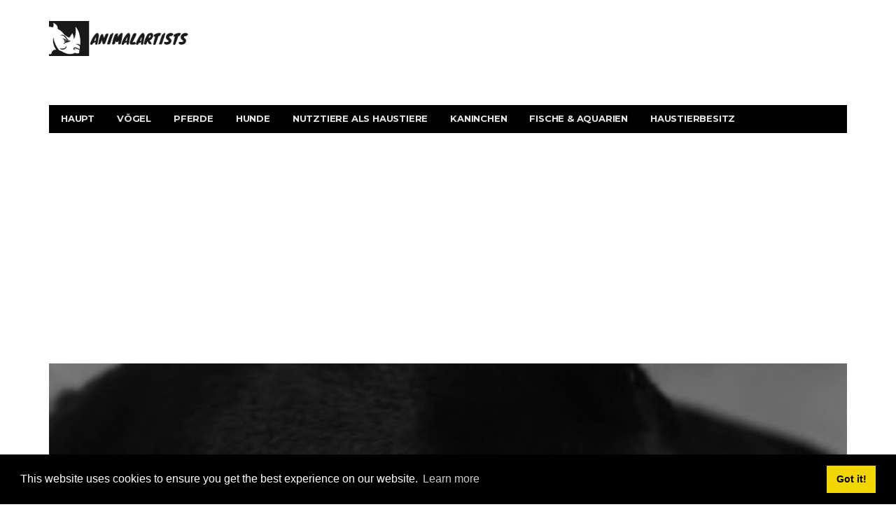

--- FILE ---
content_type: text/html; charset=UTF-8
request_url: https://de.animalartists.net/15-signs-an-upset-stomach-dogs
body_size: 14885
content:
  <!DOCTYPE html>
<html lang="de-DE">
<head>
<meta charset="utf-8" />
<meta name="viewport" content="user-scalable=yes, width=device-width, initial-scale=1.0, maximum-scale=1">
 <title>15 ANZEICHEN EINER MAGENVERSTIMMUNG BEI HUNDEN - HUNDE - 2026</title>
<meta name="keywords" content="Mehrere Anzeichen deuten auf eine Magenverstimmung bei Hunden hin, aber einige Anzeichen werden von ihren Besitzern nicht leicht erkannt, da Hunde ihre Beschwerden nicht aussprechen können.  Es liegt an uns zu lernen, wie wir diese Zeichen erkennen können" />
<meta name="description" content="Mehrere Anzeichen deuten auf eine Magenverstimmung bei Hunden hin, aber einige Anzeichen werden von ihren Besitzern nicht leicht erkannt, da Hunde ihre Beschwerden nicht aussprechen können.  Es liegt an uns zu lernen, wie wir diese Zeichen erkennen können" />
<meta name="viewport" content="width=device-width" />
<meta name="twitter:card" content="summary" />
<meta name="twitter:title" content="15 ANZEICHEN EINER MAGENVERSTIMMUNG BEI HUNDEN - HUNDE - 2026" />
<meta name="twitter:image" content="https://animalartists.net/img/dogs/355/15-signs-an-upset-stomach-dogs_8.jpg" />
<meta property="og:title" content="15 ANZEICHEN EINER MAGENVERSTIMMUNG BEI HUNDEN - HUNDE - 2026" />
<meta property="og:description" content="Mehrere Anzeichen deuten auf eine Magenverstimmung bei Hunden hin, aber einige Anzeichen werden von ihren Besitzern nicht leicht erkannt, da Hunde ihre Beschwerden nicht aussprechen können.  Es liegt an uns zu lernen, wie wir diese Zeichen erkennen können" />
<meta property="og:locale" content="de-DE" />
<meta property="og:type" content="article" />
<meta property="og:url" content="https://de.animalartists.net/15-signs-an-upset-stomach-dogs" />
<meta property="og:image" content="https://animalartists.net/img/dogs/355/15-signs-an-upset-stomach-dogs_8.jpg" />
<meta property="og:site_name" content="" />
<meta property="og:video" content="https://www.youtube.com/embed/" />
<script async src="https://pagead2.googlesyndication.com/pagead/js/adsbygoogle.js?client=ca-pub-3674374281164898"
     crossorigin="anonymous"></script>
<link rel="canonical" href="https://de.animalartists.net/15-signs-an-upset-stomach-dogs" />
<link rel="shortcut icon" type="image/x-icon" href="https://animalartists.net/favicon.png" />
<link rel="alternate" type="application/rss+xml" href="https://de.animalartists.net/rss/" />
<script src="//pagead2.googlesyndication.com/pagead/js/adsbygoogle.js" async></script>
<link rel="stylesheet" id='bbp-default-css' href='https://animalartists.net/template/css/bbpress.css' media='screen' />
<link rel="stylesheet" id='bp-parent-css-css' href='https://animalartists.net/template/css/buddypress.css' media='screen' />
<link rel="stylesheet" id='wyy-font-css' href="https://fonts.googleapis.com/css?family=Montserrat%3A400%2C700%2C400italic&#038;ver=4.6.11#038;subset=latin,latin-ext" />
<link rel="stylesheet" id='bootstrap-css' href='https://animalartists.net/template/css/bootstrap.min.css' />
<link rel="stylesheet" id='font-awesome-css' href='https://animalartists.net/template/css/font-awesome.min.css' />
<link rel="stylesheet" id='vs-preloader-css' href='https://animalartists.net/template/css/vspreloader.min.css' />
<link rel="stylesheet" id='owl-carousel-css' href='https://animalartists.net/template/css/owl.carousel.min.css' />
<link rel="stylesheet" id='owl-theme-css' href='https://animalartists.net/template/css/owl.theme.default.min.css' />
<link rel="stylesheet" id='boxer-css' href='https://animalartists.net/template/css/jquery.fs.boxer.min.css' />
<link rel="stylesheet" id='wyy-stylesheet-css' href='https://animalartists.net/template/css/style.css' />
<script src="https://animalartists.net/template/js/jquery.js"></script>
<script src="https://animalartists.net/template/js/jquery-migrate.min.js"></script>
<link rel="stylesheet" href="https://maxcdn.bootstrapcdn.com/font-awesome/4.7.0/css/font-awesome.min.css" />
<script src='https://animalartists.net/template/js/confirm.min.js'></script>
<script src='https://animalartists.net/template/js/widget-members.min.js'></script>
<script src='https://animalartists.net/template/js/jquery-query.min.js'></script>
<script src='https://animalartists.net/template/js/jquery-cookie.min.js'></script>
<script src='https://animalartists.net/template/js/jquery-scroll-to.min.js'></script>
<script src='https://animalartists.net/template/js/buddypress.min.js'></script>
<script src='https://animalartists.net/template/js/retina.min.js'></script>
<meta name="e4c4717fa0d8ca6ee4f171ef17863a44" content="a76ca61935442d685b54ce01115f6f1e">
<style>
body { font-family: Montserrat, sans-serif; }
h1,h2,h3,h4,h5,h6 { font-family: Montserrat, sans-serif; }
</style>
<style>
.post-summary .post-title {
white-space: normal;
}
::-moz-selection { background-color: #0a0000; }
::selection { background-color: #0a0000; }
</style>
<link rel="icon" href="https://animalartists.net/template/img/cropped-bb3-32x32.png" sizes="32x32" />
<link rel="icon" href="https://animalartists.net/template/img/cropped-bb3-192x192.png" sizes="192x192" />
<link rel="apple-touch-icon-precomposed" href="https://animalartists.net/template/img/cropped-bb3-180x180.png" />
<meta name="msapplication-TileImage" content="https://animalartists.net/template/img/cropped-bb3-270x270.png" />
<meta name="viewport" content="width=device-width" /></head>
<header>

<body class="home-page home page page-id-1633 page-template page-template-page-modules page-template-page-modules-php wyy-fimg-fw no-js">
<nav class="navbar navbar-static-top navbar-dark mega-menu-dark header-style-a navbar-sticky has-nav-menu">
<div class="container">
<div class="navbar-header">
<button type="button" class="navbar-toggle collapsed" data-toggle="collapse" data-target="#navbar" aria-expanded="false">
<span class="sr-only">Menu</span>
<span class="fa fa-navicon"></span>
</button><!-- .navbar-toggle -->
<div class="navbar-bn visible-lg visible-md">
  <div class="wyy-sc-ad">

  </div>
</div>
<a href="/" class="navbar-logo">
<span class="logo-img logo-both logo-dark"><img src="//animalartists.net/img/logo1.jpg" alt="de.animalartists.net." /></span>
<span class="logo-text"><img src="//animalartists.net/img/logo.footer1.jpg" alt="de.animalartists.net." /> </span>
<span class="logo-img logo-both logo-light"><img src="//animalartists.net/img/logo1.png" alt="de.animalartists.net." /></span></a>

</div>
<!-- .navbar-header -->
<div id="navbar" class="navbar-collapse collapse">
<ul id="menu-main-navigation-menu" class="navbar-nav nav">
  <li><a href="/">Haupt</a></li>
  <li><a href="/birds/">Vögel</a></li><li><a href="/horses/">Pferde</a></li><li><a href="/dogs/">Hunde</a></li><li><a href="/farm-animals-pets/">Nutztiere als Haustiere</a></li><li><a href="/rabbits/">Kaninchen</a></li><li><a href="/fish-aquariums/">Fische &amp; Aquarien</a></li><li><a href="/pet-ownership/">Haustierbesitz</a></li>
</ul>
</div>
<!-- .navbar-collapse -->
</div>
<!-- .container -->
</nav>
<!-- .navbar -->
<script defer src="https://static.cloudflareinsights.com/beacon.min.js/vcd15cbe7772f49c399c6a5babf22c1241717689176015" integrity="sha512-ZpsOmlRQV6y907TI0dKBHq9Md29nnaEIPlkf84rnaERnq6zvWvPUqr2ft8M1aS28oN72PdrCzSjY4U6VaAw1EQ==" data-cf-beacon='{"version":"2024.11.0","token":"49985fd39a314d819dfe4c715303efb8","r":1,"server_timing":{"name":{"cfCacheStatus":true,"cfEdge":true,"cfExtPri":true,"cfL4":true,"cfOrigin":true,"cfSpeedBrain":true},"location_startswith":null}}' crossorigin="anonymous"></script>
</header>
</body>
<div id="page-wrapper">
<script>jQuery(document).ready(function($){ $('.fimg-inner').backstretch('https://animalartists.net/img/dogs/355/15-signs-an-upset-stomach-dogs_8.jpg', {fade: 600}); });</script>
<div class="fimg-wrapper fimg-fw container" >
<div class="featured-image">
	<div class="fimg-inner">
		<div class="vm-wrapper">
			<div class="vm-middle">
				<h1 class="post-title">15 Anzeichen einer Magenverstimmung bei Hunden</h1>
<ul class="post-meta">
<li class="post-date"><span class="fa fa-clock-o"></span>January 19,2026</li>
</ul>
</div>
		</div>
	</div>
</div>

</div><div class="container single-container">
<script async src="https://cse.google.com/cse.js?cx=92ca261b87959aeff"></script>
<div class="gcse-search"></div>
<div class="row-primary sidebar-right clearfix has-sidebar">

<main id="main">
<article class="post type-post">
	<section class="post-content">
	<h2>15 Anzeichen einer Magenverstimmung bei Hunden</h2>
	<div><ins class="adsbygoogle"
     style="display:block"
     data-ad-client="ca-pub-8774756844524635"
     data-ad-slot="8952108436"
     data-ad-format="auto"
     data-full-width-responsive="true"></ins>
<script>
     (adsbygoogle = window.adsbygoogle || []).push({});
</script></div>
	<div><p><img src=//animalartists.net/img/dogs/355/15-signs-an-upset-stomach-dogs.jpg /></p><a id="menu-1"></a><h2>Die Anzeichen einer Magenverstimmung bei Hunden verstehen </h2><p>Es ist nicht ungewöhnlich, dass Hunde eine Magenverstimmung haben. Übelkeit, Erbrechen und Bauchschmerzen scheinen die meisten Welpen und Hunde irgendwann in ihrem Leben zu treffen.</p><p>Wenn wir Statistiken betrachten, sind Bauchbeschwerden bei Hunden einer der Hauptgründe, warum Hundebesitzer ihre Hunde zum Tierarzt bringen. Laut Nationwide, einem führenden Anbieter von Krankenversicherungen für Haustiere in den USA, belegten Darm- und Magenbeschwerden bei Hunden den fünften und sechsten Platz unter den zehn Hauptgründen, warum Hunde zum Tierarzt gebracht werden.</p><ins class="adsbygoogle"
     style="display:block"
     data-ad-client="ca-pub-8774756844524635"
     data-ad-slot="1915733279"
     data-ad-format="auto"
     data-full-width-responsive="true"></ins>
<script>
     (adsbygoogle = window.adsbygoogle || []).push({});
</script><p>Vorbei sind die Zeiten, in denen angenommen wurde, dass Hunde nicht mehr so ​​stark schmerzen wie Menschen. Ein besseres Verständnis von Hunden hat gezeigt, dass Hunde Schmerzen genauso empfinden wie Menschen - sie können sie möglicherweise besser verbergen.</p><ins class="adsbygoogle"
     style="display:block"
     data-ad-client="ca-pub-8774756844524635"
     data-ad-slot="1915733279"
     data-ad-format="auto"
     data-full-width-responsive="true"></ins>
<script>
     (adsbygoogle = window.adsbygoogle || []).push({});
</script><p>Die Tendenz von Hunden, Anzeichen von Schmerz zu unterdrücken, beruht höchstwahrscheinlich auf ihrer evolutionären Vergangenheit; In freier Wildbahn hatte das Verbergen von Schmerzen einen Überlebensvorteil. Schwäche in freier Wildbahn hätte Hunde leicht zu leichten Zielen machen können.</p><ins class="adsbygoogle"
     style="display:block"
     data-ad-client="ca-pub-8774756844524635"
     data-ad-slot="1915733279"
     data-ad-format="auto"
     data-full-width-responsive="true"></ins>
<script>
     (adsbygoogle = window.adsbygoogle || []).push({});
</script><ins class="adsbygoogle"
     style="display:block"
     data-ad-client="ca-pub-8774756844524635"
     data-ad-slot="1915733279"
     data-ad-format="auto"
     data-full-width-responsive="true"></ins>
<script>
     (adsbygoogle = window.adsbygoogle || []).push({});
</script><p>Wenn es um Bauchschmerzen, Übelkeit, sauren Rückfluss, Erbrechen und Durchfall geht, zeigen die meisten Hunde Anzeichen von Schmerz und Unbehagen, aber manchmal stimmen sie nicht immer mit dem überein, was wir erwarten würden. Um die Sache noch komplizierter zu machen, verschwinden subtile Zeichen im Büro des Tierarztes aufgrund des neuartigen Umfelds der Tierklinik und des Adrenalinstoßes oft auf magische Weise.</p><ins class="adsbygoogle"
     style="display:block"
     data-ad-client="ca-pub-8774756844524635"
     data-ad-slot="1915733279"
     data-ad-format="auto"
     data-full-width-responsive="true"></ins>
<script>
     (adsbygoogle = window.adsbygoogle || []).push({});
</script><p>Hier sind einige Anzeichen einer Magenverstimmung bei Hunden zusammen mit einigen weniger häufigen. Natürlich sind Erbrechen und Durchfall einige Anzeichen, die hier nicht erwähnt werden sollten, weil sie zu offensichtlich sind!</p><p><img src=//animalartists.net/img/dogs/355/15-signs-an-upset-stomach-dogs_2.jpg /></p><a id="menu-2"></a><h2>1. Lip Smacking </h2><p>Das Schmatzen der Lippen ist eines der weniger bekannten Anzeichen einer Magenverstimmung bei Hunden, da es häufig mit anderen Arten von Beschwerden in Verbindung gebracht wird. Warum klatschen Hunde auf die Lippen, wenn sie einen verärgerten Bauch haben? Um dieses Verhalten besser zu verstehen, ist es notwendig zu verstehen, was genau passiert, wenn der Magen eines Hundes bis zum möglichen Erbrechen verärgert ist.</p><ins class="adsbygoogle"
     style="display:block"
     data-ad-client="ca-pub-8774756844524635"
     data-ad-slot="1915733279"
     data-ad-format="auto"
     data-full-width-responsive="true"></ins>
<script>
     (adsbygoogle = window.adsbygoogle || []).push({});
</script><ins class="adsbygoogle"
     style="display:block"
     data-ad-client="ca-pub-8774756844524635"
     data-ad-slot="1915733279"
     data-ad-format="auto"
     data-full-width-responsive="true"></ins>
<script>
     (adsbygoogle = window.adsbygoogle || []).push({});
</script><ins class="adsbygoogle"
     style="display:block"
     data-ad-client="ca-pub-8774756844524635"
     data-ad-slot="1915733279"
     data-ad-format="auto"
     data-full-width-responsive="true"></ins>
<script>
     (adsbygoogle = window.adsbygoogle || []).push({});
</script><p>Wenn bei Hunden Übelkeit auftritt (und das gilt übrigens auch für den Menschen!), Kommt es häufig zu einer Zunahme des Speichelflusses. Dies kann ziemlich seltsam erscheinen, wenn man bedenkt, dass ein Hund oder eine Person häufig vermehrt Speichelfluss bekommt, wenn sie sich nach Nahrung sehnen oder stark danach verlangen. Übelkeit und Erbrechen scheinen jedoch das Gegenteil von Heißhunger zu sein. Warum passiert das?</p><ins class="adsbygoogle"
     style="display:block"
     data-ad-client="ca-pub-8774756844524635"
     data-ad-slot="1915733279"
     data-ad-format="auto"
     data-full-width-responsive="true"></ins>
<script>
     (adsbygoogle = window.adsbygoogle || []).push({});
</script><p>Die Antwort lautet: aus einem sehr guten Grund. Die Speichelproduktion wird von den Speicheldrüsen initiiert und ein Speichelanstieg kann auf zwei verschiedene Szenarien zurückzuführen sein: Entweder wird zu viel Speichel produziert oder es kommt zu einer verringerten Speichelclearance (mit anderen Worten, der Speichel sammelt sich an, weil er nirgendwo hin muss) ).</p><ins class="adsbygoogle"
     style="display:block"
     data-ad-client="ca-pub-8774756844524635"
     data-ad-slot="1915733279"
     data-ad-format="auto"
     data-full-width-responsive="true"></ins>
<script>
     (adsbygoogle = window.adsbygoogle || []).push({});
</script><p>Bei Übelkeit kommt es zu einer Überproduktion von Speichel. Da Erbrochenes von Natur aus stark sauer ist, kann es den Hals, den Mund und die Zähne des Hundes schädigen. Eine Erhöhung des Speichels hilft daher, diesen schädlichen Effekt zu verringern. Darüber hinaus ist der Speichel auch schwach alkalisch, was dazu beitragen kann, die Säure ein wenig zu neutralisieren, erklärt der Wissenschaftsautor Luis Villazon.</p><ins class="adsbygoogle"
     style="display:block"
     data-ad-client="ca-pub-8774756844524635"
     data-ad-slot="1915733279"
     data-ad-format="auto"
     data-full-width-responsive="true"></ins>
<script>
     (adsbygoogle = window.adsbygoogle || []).push({});
</script><p>Lippen lecken und Lippen schmatzen ist die Art und Weise, wie der Hund mit übermäßigem Speichel umgeht, aber manchmal reicht dies nicht aus, was zum zweiten Anzeichen einer Magenverstimmung bei Hunden führt.</p><p><img src=//animalartists.net/img/dogs/355/15-signs-an-upset-stomach-dogs_3.jpg /></p><ins class="adsbygoogle"
     style="display:block"
     data-ad-client="ca-pub-8774756844524635"
     data-ad-slot="1915733279"
     data-ad-format="auto"
     data-full-width-responsive="true"></ins>
<script>
     (adsbygoogle = window.adsbygoogle || []).push({});
</script><a id="menu-3"></a><h2>2. Sabbern </h2><p>Sabbern ist eine Folge von übermäßigem Speichelfluss bei Hunden. Wie bei der Hyperspeichelung findet sie statt, wenn zu viel Speichel aus den Speicheldrüsen produziert wird.</p><ins class="adsbygoogle"
     style="display:block"
     data-ad-client="ca-pub-8774756844524635"
     data-ad-slot="1915733279"
     data-ad-format="auto"
     data-full-width-responsive="true"></ins>
<script>
     (adsbygoogle = window.adsbygoogle || []).push({});
</script><p>Im Falle eines Hundes mit Magenverstimmung ist das Sabbern wiederum eine Folge der Schutzfunktion des Speichels beim Schutz des Halses, des Mundes und der Zähne des Hundes vor den schädlichen Wirkungen des sauren Erbrochenen.</p><p>Jetzt werden nicht alle Hunde sichtbar sabbern, wenn ihnen schlecht wird. Es scheint von Hund zu Hund zu variieren und kann auf der Konformation des Hundes oder vielleicht auf persönlichen Vorlieben beruhen. Zum Beispiel wird mein männlicher Rottweiler stark sabbern, wenn ihm schlecht wird; wohingegen meine Frau, die sehr sauber ist, leicht auf die Lippen klatscht und ihre Zunge auf ihre Lippen legt, um jegliche Spur von Speichel zu entfernen.</p><p>Hunde mit hängenden Lippen sind dafür berüchtigt, zu sabbern, auch wenn ihnen nicht übel ist. Beispiele für Hunde mit hängenden Lippen sind Bloodhounds, Mastiffs und Deutsche Doggen. Diese Hunde können Speicheleimer sabbern, wenn ihnen der Magen schlecht geht.</p><p><img src=//animalartists.net/img/dogs/355/15-signs-an-upset-stomach-dogs_4.jpg /></p><a id="menu-4"></a><h2>3. Schlucken </h2><p>Schlucken ist ein weiteres Symptom für Übelkeit bei Hunden. Genau wie beim Lippenlecken oder Schmatzen ist das Schlucken eine weitere Möglichkeit, um die übermäßige Speichelproduktion zu bekämpfen.</p><p>Schlucken kann auch bei Hunden mit gastroösophagealem Reflux beobachtet werden. Betroffene Hunde agieren oft unruhig und haben einen panischen Gesichtsausdruck. Sie können schlucken und einen Ösophaguskrampf aufweisen, wenn der Rückfluss durch Magensäure unterstützt wird.</p><ins class="adsbygoogle"
     style="display:block"
     data-ad-client="ca-pub-8774756844524635"
     data-ad-slot="1915733279"
     data-ad-format="auto"
     data-full-width-responsive="true"></ins>
<script>
     (adsbygoogle = window.adsbygoogle || []).push({});
</script><p>Manchmal kann diese Art des Schluckens auch bei Hunden auftreten, die einen Fremdkörper aufgenommen haben, der im Bereich der Speiseröhre steckt. Eine häufige Ursache hierfür ist ein Hund, der einen Fuchsschwanz aufnimmt.</p><p>Schlucken kann auch bei Hunden auftreten, die eine Verletzung ihrer Speiseröhre davongetragen haben, z. B. ein Kratzer beim Verschlucken von etwas Scharfem oder ein Brand beim Verschlucken von etwas zu Heißem oder Ätzendem.</p><a id="menu-5"></a><h2>Video eines Hundes, der panisch schluckt und fungiert </h2><a id="menu-6"></a><h2>4. Gras essen </h2><p>Essen Hunde Gras, um sich selbst zum Erbrechen zu bringen, oder erbrechen sie, weil sie Gras essen? Dies scheint eine Henne-Ei-Frage zu sein und wird oft diskutiert. Einige Hundebesitzer berichten, dass ihre Hunde Gras fressen, wenn sie krank sind, während andere berichten, dass ihre Hunde Gras einfach lieben und sich infolgedessen übergeben.</p><p>Meiner Meinung nach ist es beides. Viele Hunde, die ich gesehen habe, fressen Gras nur zum Vergnügen. Diese Hunde suchen zartes Gras zum Knabbern und Genießen. Wenn sie zu viel essen oder einen empfindlichen Bauch haben, erbrechen sie sich manchmal, aber nicht immer, als Nebenwirkung.</p><p>Andererseits habe ich gesehen, wie Hunde die ganze Lippe schmatzten, sabberten und schluckten und darum baten, hinauszugehen. Sobald sie draußen sind, fressen diese Hunde hektisch Gras und pflücken oft die rauesten Klingen. Wenn sie Glück haben, erbrechen sie sich in den nächsten Minuten, aber dann kehren sie in Kürze zu ihrem normalen, glücklichen Selbst zurück.</p><p>Wenn Ihr Hund der Typ ist, der bei Magenverstimmung nach Grün sucht, achten Sie darauf, dass er von chemisch behandelten Rasenflächen und giftigen Pflanzen ferngehalten wird!</p><p>Es ist möglich, dass subklinische Magen- oder Darmbeschwerden gelegentlich das Fressen von Gras hervorrufen, was zu Erbrechen führen kann. Tatsächlich fanden wir aus unserer großen Studie heraus, dass Hunde, die vor dem Verzehr von Pflanzen Anzeichen von Krankheit zeigten, mit höherer Wahrscheinlichkeit danach erbrechen als Hunde, die zuvor keine Anzeichen von Krankheit zeigten</p>- Dr. Benjamin L. Hart, zertifizierter Veterinär-Behaviorist. <p><img src=//animalartists.net/img/dogs/355/15-signs-an-upset-stomach-dogs_5.jpg /></p><a id="menu-7"></a><h2>5. Lecken von Böden, Teppichen, Glas und anderen Oberflächen </h2><p>Wie oben zu sehen ist, neigen Hunde in der Natur dazu, Gras zu suchen und einzunehmen, wenn sie sich krank fühlen. Aber was passiert, wenn sie sich in einem Heim befinden und kein Gras zur Verfügung steht? Betroffene Hunde können beginnen, Oberflächen wie Teppiche, Fußböden, Glas, Fenster und Sofas zu lecken. Manchmal können betroffene Hunde auch ihre eigenen Pfoten oder sogar die Beine, Hände oder Arme des Besitzers lecken.</p><p>Diese Form des Leckens muss engmaschig überwacht werden, da zu viele Haare und Fasern verschluckt werden und dies zu lebensbedrohlichen Darmblockaden bei Hunden führen kann, die chirurgische Eingriffe erforderlich machen können.</p><p>Betroffene Hunde sollten auf eine Vielzahl von Verdauungsstörungen untersucht werden, von denen bekannt ist, dass sie Übelkeit oder Magen-Darm-Beschwerden verursachen, wie Lebererkrankungen, exokrine Pankreasinsuffizienz, entzündliche Darmerkrankungen und sogar bestimmte Krebsarten, wie z. B. Darmlymphosarkom, erklärt die Tierärztin Dr. Valerie Tynes.</p><p>Es gibt mehrere andere mögliche Ursachen für das Lecken von Oberflächen bei Hunden, aber wenn ein Tierarzt den Verdacht hat, dass es sich um ein Anzeichen von Übelkeit handelt, ist es möglicherweise keine schlechte Idee, einen Versuch mit Famotidin allein oder in Kombination mit Metronidazol für 7 bis 10 Tage durchzuführen um zu sehen, ob das leckverhalten nachlässt. In diesem Fall können ausführlichere diagnostische Tests durchgeführt werden, um die zugrunde liegende Ursache für die Magen-Darm-Störung zu bestimmen, erklärt Dr. Tynes weiter.</p><p><img src=//animalartists.net/img/dogs/355/15-signs-an-upset-stomach-dogs_6.jpg /></p><a id="menu-8"></a><h2>6. Appetitlosigkeit </h2><p>Wenn Ihr Hund seine Nase von dem Essen abwendet, das er seit vielen Jahren isst, nehmen Sie nicht einfach an, dass er plötzlich wählerisch ist oder dass es nur ein Teil des Älterwerdens ist. Hunde neigen dazu, das zu tun, was ihr Instinkt ihnen nahe legt, wenn ihr Bauch verstimmt ist.</p><p>Die Idee, Essen zu essen, wird oft unattraktiv, und das liegt daran, dass die Natur nahe legt, dass es Zeit ist, dem Magen etwas Ruhe zu gönnen. Zusätzliche Arbeit bei der Verdauung von Nahrungsmitteln zu einem so heiklen Zeitpunkt kann die Situation nur verschlimmern, was zu potenziellem Erbrechen und einer längeren Genesungszeit führen kann.</p><p>Bei näherer Betrachtung wird dieser Appetitverlust bei Hunden durch Hormone ausgelöst, die für die Stimulierung und Unterdrückung der Hungerreaktion eines Hundes verantwortlich sind. Ein besonderes Hormon ist <em>Ghrelin</em>, das liebevoll als &quot; <em>Hungerhormon</em> &quot; bezeichnet wurde.</p><p>Ghrelin, das vom Magen-Darm-Trakt des Hundes produziert wird, fördert das Fressen, indem es mehrere appetitanregende Neuronen aktiviert und gleichzeitig die Unterdrückung des Appetits auf der Ebene des Hypothalamus hemmt, erklärt die staatlich geprüfte Tierärztin Dr. Audrey Cook, die die Dynamik hinter der Physiologie der Appetitregulation untersucht hat.</p><p><strong>Wusstest du schon?</strong> Ein neuer Ghrelinrezeptor-Agonist wurde kürzlich für veterinärmedizinische Zwecke entwickelt, um den Appetit zu steigern. Es ist bekannt als Capromorelin (Entyce), das zur Anwendung bei Hunden geeignet ist, die Appetitanregung benötigen.</p><p>Andere Produkte, von denen bekannt ist, dass sie den Appetit anregen, sind Mirtazapin, Megestrolacetat, Prednison und Prednisolon. Natürlich sollte jeder langfristige Appetitverlust tierärztliche Untersuchungen erfordern, um zugrunde liegende Verdauungs- oder Stoffwechselstörungen auszuschließen.</p><a id="menu-9"></a><h2>7. Magengeräusche </h2><p>Der medizinische Begriff für <em>Magengeräusche</em> ist <em>Borborygmus.</em> Magengeräusche werden von Hundebesitzern oft als Gurgelgeräusche bezeichnet. Gelegentliche Geräusche können normal sein, wenn man bedenkt, dass der Durchgang von Nahrung durch die Verdauungsbahn manchmal Geräusche hervorruft.</p><p>Erhöhte oder sich wiederholende Geräusche deuten jedoch häufig auf eine erhöhte Motilität von Magen und Darm hin, was häufig auf Verdauungsstörungen zurückzuführen ist. Die Verdauungsstörung kann auf verschiedene Ursachen zurückzuführen sein, z. B. auf das Essen von Neuem, einen Besuch im Mülleimer oder auf das Essen von etwas, das nicht verdaulich ist. Oft kann nach Magenverstimmung beim Hund ein Durchfall auftreten.</p><p>Außerdem ist zu beachten, dass die erzeugten Geräusche möglicherweise nur der Durchtritt von Gas sind, das sich im Darm bewegt. Viele Hunde neigen dazu, viel Luft aufzunehmen, wenn sie schnell fressen, und diese Luft muss irgendwohin, was zum nächsten Anzeichen von Magenverstimmung bei Hunden führt.</p><a id="menu-10"></a><h2>8. Aufstoßen </h2><p>Rülpsen bei Hunden kann nur ein normaler Teil der Verdauung sein. Hunde, die sehr schnell fressen, nehmen wahrscheinlich Luft auf, wodurch sie das Gas normal ablassen (rülpsen). Übermäßiges Aufstoßen kann jedoch auf ein Verdauungsproblem hindeuten. Betroffene Hunde können an Gastritis leiden, wobei die Magensäure zu Rülpsen führen kann.</p><p>Erhöhtes Aufstoßen, begleitet von Erbrechen, kann auf eine Art Gegendruck im Magen oder eine verminderte Motilität hinweisen, die es dem Essen ermöglicht, sich wieder nach oben zu bewegen, anstatt normal durch den Magen-Darm-Trakt zu gelangen.</p><p>Dies kann als Folge von Abfall entstehen, wie dies bei Organversagen, bei Vorhandensein einer Masse im Bauch oder bei einem primären Krankheitsverlauf wie einer entzündlichen Darmerkrankung der Fall sein kann, erklärt der Tierarzt Dr. Kara.</p><a id="menu-11"></a><h2>9. Weiterleiten von Gas </h2><p>Das Weiterleiten von Gas kann normal sein. Bestimmte Hunderassen sind jedoch anfälliger als andere. Die medizinische Bezeichnung für den Gasdurchtritt ist Flatulenz und das ausgestoßene Gas wird als Flatus bezeichnet. Flatus ist eine übermäßige Bildung von Gasen im Magen oder Darm.</p><p>Flatus ist ein Nebenprodukt der bakteriellen Fermentation. Es kann als Folge der Ernährung auftreten, wenn Hunde hoch fermentierbare Ballaststoffe und unverdauliche Kohlenhydrate aufnehmen, erklärt Claudia Kirk, eine staatlich geprüfte Tierärztin, die sich auf innere Medizin spezialisiert hat.</p><p>Darüber hinaus können, wie erwähnt, bestimmte Hunderassen prädisponiert sein. Prädisponierte Hunderassen sind Hunde mit verschmierten Gesichtern (Brachycephali) wie Boxer, Bulldoggen und Boston Terrier.</p><p>So natürlich Flatulenz auch sein mag, überschüssiges Gas kann auf ein Problem hinweisen. Überschüssiges Gas kann bei unbestimmter Ernährung oder zu plötzlichen Ernährungsumstellungen auftreten. Das Vorhandensein von Parasiten oder Protozoen kann zu Magengeräuschen und Gasdurchtritt führen. Eine übermäßige Blähung kann auch auf ein Malabsorptionsproblem hinweisen, das durch zugrunde liegende Verdauungsprobleme wie entzündliche Darmerkrankungen (IBD) ausgelöst werden kann.</p><p>Bestimmte medizinische Störungen erhöhen auch das Risiko für Blähungen. „Wenn ein Patient an einer GI-Störung leidet, bei der Nährstoffe im Darm schlecht absorbiert werden, fungieren diese schlecht absorbierten Nährstoffe als Substrate für die Fermentation im Dickdarm.</p>- Claudia Kirk <a id="menu-12"></a><h2>Andere Anzeichen einer Magenverstimmung </h2><p>Es gibt mehrere andere Anzeichen, die auf eine Magenverstimmung bei Hunden hindeuten können. Diese Anzeichen können zuweilen auf einige schwerwiegende Erkrankungen hinweisen, wie z. B. Blähungen, die häufig bei Hunden mit tiefer Brust auftreten. Es ist wichtig, den Tierarzt aufzusuchen, um auf Nummer sicher zu gehen und eine ordnungsgemäße Diagnose und Behandlung zu gewährleisten. Alle diese Anzeichen einer Magenverstimmung bei Hunden sind nicht pathognomonisch (was speziell auf einen bestimmten Zustand hinweist) und können daher auf andere medizinische Probleme zurückzuführen sein. Beispielsweise können Rückenschmerzen / Nackenschmerzen bei Hunden häufig mit Bauchschmerzen verwechselt werden.</p><h3><strong>10. Unruhe</strong> </h3><p>Einige Hunde können unruhig werden, wenn ihr Bauch verärgert ist. Sie können sich hinlegen und häufig die Position wechseln.</p><p>Suchen Sie sofort Ihren Tierarzt auf, wenn Ihr Hund starke Schmerzen zu haben scheint, unruhig ist und auch würgt (als ob er sich erbrechen möchte, aber nichts herauskommt), wenn er auf und ab geht und Bauchschmerzen hat, da dies Anzeichen für lebensbedrohliche Blähungen sein können.</p><h3><strong>11. Den Bauch schützen</strong> </h3><p>Einige Hunde können anfangen, ihre Bauchmuskeln zu spannen und zu straffen, wenn sie berührt werden, weil es weh tut. Einige Hunde können auch knurren. Vorsicht ist geboten, wenn Hunde Schmerzen haben, da sie beißen können. Erneut rechtfertigen Anzeichen von starken Schmerzen sowie Unruhe, unproduktives Erbrechen und ein aufgeblähter Bauch eine Notfallreise zum Tierarzt.</p><h3><strong>12. Wechselwirkungen</strong> </h3><p>Betroffene Hunde können den Umgang mit ihren Besitzern verändern. Einige Hunde können besonders anhänglich werden und an den Seiten ihres Besitzers hängen bleiben, um Aufmerksamkeit zu erregen. Einige Hundebesitzer berichten, dass es so ist, als würden ihre Hunde &quot;um Hilfe bitten&quot;.</p><p>Andere Hunde hingegen können distanziert und zurückgezogen werden. Schlafen weg von ihren Besitzern, möglicherweise in einem anderen Raum.</p><h3><strong>13. Schütteln</strong> </h3><p>Schütteln tritt bei Hunden mit Bauchschmerzen oder Übelkeit auf, aber auch bei Hunden mit akuten Rücken- oder Wirbelsäulenschmerzen. Fragen Sie Ihren Tierarzt nach der richtigen Diagnose und Behandlung.</p><h3><strong>14. Die betende Position einnehmen</strong> </h3><p>Die Betposition ist der Name für Hunde, die eine ausgestreckte Position mit dem Boden in der Luft einnehmen. Es ist ähnlich, wenn Hunde einen &quot;Spielbogen&quot; ausführen, der die Vorderbeine und die Brust nach unten streckt.</p><p>Hunde nehmen diese Position ein, um Druck oder Schmerzen im Bauch zu lindern. Dies kann durch verschiedene Erkrankungen verursacht werden, die zu schmerzhaften Darmkrämpfen führen, wie Pankreatitis (Entzündung der Bauchspeicheldrüse), Einnahme eines Fremdkörpers usw., um nur einige Ursachen zu nennen.</p><h3><strong>15. Reduzierte Aktivität</strong> </h3><p>Während Unruhe besorgniserregend sein kann, kann dies auch die Aktivität beeinträchtigen. Ein Hund, der sich nicht bewegen, Treppen steigen oder auf Möbel springen möchte, kann unter Bauchschmerzen leiden. So mancher Hund, der mit steifem Gang geht. Manchmal können vorübergehende Darmgasschmerzen dies bewirken, aber anhaltende Schmerzen und ein Hund, der nicht darauf aus ist, sich zu bewegen, können besorgniserregend sein.</p><p>Eine verminderte Aktivität mit starken Schmerzen kann auf schwerwiegende Probleme wie Pankreatitis oder Fremdkörperobstruktion hinweisen.</p><p><img src=//animalartists.net/img/dogs/355/15-signs-an-upset-stomach-dogs_7.jpg /></p><a id="menu-13"></a><h2>Gehen Sie auf Nummer sicher und sehen Sie Ihren Tierarzt! </h2><p>Wenn Ihr Hund Anzeichen einer Magenverstimmung zeigt, ist es wichtig, den Tierarzt aufzusuchen, um die richtige Diagnose und Behandlung zu erhalten.</p><p>Eine Magenverstimmung bei Hunden kann durch eine Vielzahl von Problemen ausgelöst werden, z. B. durch den Verzehr von Giftstoffen, plötzlichen Ernährungsumstellungen, nicht verdaulichen Nahrungsmitteln, einer Darmblockade, einem Magengeschwür, einer Bauchspeicheldrüsenentzündung und sogar durch Organprobleme wie Gallenblase oder Leber erkrankung.</p><p>Bei leichten Magenverstimmungen, die als Folge von Essensresten oder einer plötzlichen Ernährungsumstellung auftreten, kann es hilfreich sein, diese vom Tierarzt zugelassenen Hausmittel gegen Magenverstimmungen bei Hunden anzuwenden. Im Zweifelsfall ist es jedoch am besten, immer den Tierarzt aufzusuchen, da bestimmte Ursachen schwerwiegend sein können (siehe da!) Und eine schnelle tierärztliche Behandlung erfordern.</p></div>

	<strong>Tags:&nbsp;</strong>
																		<a class="meta-tags" href="/farm-animals-pets/">Nutztiere als Haustiere</a>&nbsp;<a class="meta-tags" href="/rodents/">Nagetiere</a>&nbsp;<a class="meta-tags" href="/fish-aquariums/">Fische &amp; Aquarien</a>&nbsp;
	</section><!-- .post-content -->

<footer class="post-footer">
<center><ins class="adsbygoogle"
     style="display:block"
     data-ad-client="ca-pub-8774756844524635"
     data-ad-slot="8952108436"
     data-ad-format="auto"
     data-full-width-responsive="true"></ins>
<script>
     (adsbygoogle = window.adsbygoogle || []).push({});
</script></center>
</footer><!-- .post-footer -->

</article>

</main>

<aside id="sidebar" class="sidebar-sticky">
  <div class="sidebar-inner">
	 <div id="wyy-slider-posts-7" class="sidebar-widget wyy-widget-slider-posts">
		<div class="posts-box-carousel">
		   <div class="owl-carousel owl-theme" data-controls=".nav-dir" data-items="1" data-autoplay="false" data-rtl="false">
			  <div class="item">
				 <a href="/why-does-my-cat-smell-bad">
				 <img style="width:326px; height:353px;" width="410" height="514" src="https://animalartists.net/img/cats/494/why-does-my-cat-smell-bad_5.jpg" class="attachment-wyy-md-vertical size-wyy-md-vertical wp-post-image" alt="Warum riecht meine Katze schlecht?" />						</a>
				 <div class="item-overlay clearfix">
					<div class="inner">
					   <div class="post-summary post-format-standard">
						  <div class="post-cat">
							 <a href="/cats/" class="label label-default">Katzen</a>
						  </div>
						  <h2 class="post-title">
							 <a href="/why-does-my-cat-smell-bad">Warum riecht meine Katze schlecht?</a>
						 </h2>
						  <ul class="post-meta">
							 <li class="post-date">
								<span class="fa fa-clock-o"></span>19,2026							 </li>
						  </ul>
					   </div>
					   <ul class="nav-dir">
						  <li><button class="btn"><span class="fa fa-caret-right"></span></button></li>
						  <li><button class="btn"><span class="fa fa-caret-left"></span></button></li>
					   </ul>
					</div>
				 </div>
			  </div><div class="item">
				 <a href="/can-cats-be-jealous-jealous-behavior-cats">
				 <img style="width:326px; height:353px;" width="410" height="514" src="https://animalartists.net/img/cats/831/can-cats-be-jealous-jealous-behavior-cats.jpg" class="attachment-wyy-md-vertical size-wyy-md-vertical wp-post-image" alt="Können Katzen eifersüchtig sein?  Eifersüchtiges Verhalten bei Katzen" />						</a>
				 <div class="item-overlay clearfix">
					<div class="inner">
					   <div class="post-summary post-format-standard">
						  <div class="post-cat">
							 <a href="/cats/" class="label label-default">Katzen</a>
						  </div>
						  <h2 class="post-title">
							 <a href="/can-cats-be-jealous-jealous-behavior-cats">Können Katzen eifersüchtig sein?  Eifersüchtiges Verhalten bei Katzen</a>
						 </h2>
						  <ul class="post-meta">
							 <li class="post-date">
								<span class="fa fa-clock-o"></span>19,2026							 </li>
						  </ul>
					   </div>
					   <ul class="nav-dir">
						  <li><button class="btn"><span class="fa fa-caret-right"></span></button></li>
						  <li><button class="btn"><span class="fa fa-caret-left"></span></button></li>
					   </ul>
					</div>
				 </div>
			  </div><div class="item">
				 <a href="/Wild-versus-Feral-Peacocks-in-Southern-J1Y">
				 <img style="width:326px; height:353px;" width="410" height="514" src="https://animalartists.net/img/birds/how-feral-peacocks-stay-alive-in-urban-neighborhoods.jpg" class="attachment-wyy-md-vertical size-wyy-md-vertical wp-post-image" alt="Wie wilde Pfauen in st&#228;dtischen Nachbarschaften am Leben bleiben" />						</a>
				 <div class="item-overlay clearfix">
					<div class="inner">
					   <div class="post-summary post-format-standard">
						  <div class="post-cat">
							 <a href="/birds/" class="label label-default">V&#214;GEL</a>
						  </div>
						  <h2 class="post-title">
							 <a href="/Wild-versus-Feral-Peacocks-in-Southern-J1Y">Wie wilde Pfauen in st&#228;dtischen Nachbarschaften am Leben bleiben</a>
						 </h2>
						  <ul class="post-meta">
							 <li class="post-date">
								<span class="fa fa-clock-o"></span>19,2026							 </li>
						  </ul>
					   </div>
					   <ul class="nav-dir">
						  <li><button class="btn"><span class="fa fa-caret-right"></span></button></li>
						  <li><button class="btn"><span class="fa fa-caret-left"></span></button></li>
					   </ul>
					</div>
				 </div>
			  </div><div class="item">
				 <a href="/how-make-budgie-live-longer">
				 <img style="width:326px; height:353px;" width="410" height="514" src="https://animalartists.net/img/birds/114/how-make-budgie-live-longer.jpg" class="attachment-wyy-md-vertical size-wyy-md-vertical wp-post-image" alt="Wie man einen Wellensittich länger leben lässt" />						</a>
				 <div class="item-overlay clearfix">
					<div class="inner">
					   <div class="post-summary post-format-standard">
						  <div class="post-cat">
							 <a href="/birds/" class="label label-default">Vögel</a>
						  </div>
						  <h2 class="post-title">
							 <a href="/how-make-budgie-live-longer">Wie man einen Wellensittich länger leben lässt</a>
						 </h2>
						  <ul class="post-meta">
							 <li class="post-date">
								<span class="fa fa-clock-o"></span>19,2026							 </li>
						  </ul>
					   </div>
					   <ul class="nav-dir">
						  <li><button class="btn"><span class="fa fa-caret-right"></span></button></li>
						  <li><button class="btn"><span class="fa fa-caret-left"></span></button></li>
					   </ul>
					</div>
				 </div>
			  </div>
		   </div>
		  <!-- .owl-carousel -->
		</div>
		<!-- .image-slider -->
	 </div>
	 <center><ins class="adsbygoogle"
     style="display:block"
     data-ad-client="ca-pub-8774756844524635"
     data-ad-slot="4569816776"
     data-ad-format="auto"
     data-full-width-responsive="true"></ins>
<script>
     (adsbygoogle = window.adsbygoogle || []).push({});
</script></center>
	 <div id="wyy-recent-posts-5" class="sidebar-widget wyy-widget-posts">
		<div class="widget-title">
		   <h2 class="title">Tipp Der Redaktion - January 19, 2026</h2>
		</div>
		<div class="posts-box posts-box-sidebar row">
		   <div class="col col-md-12 col-sm-6 col-xs-12">
			  <article class="post-summary post-format-standard psum-horizontal psum-small clearfix">
				 <div class="post-image">
					<a href="/dachshund-sisters-gang-A9D">
					<img style="width:144px; height:95px;" width="294" height="194" src="https://animalartists.net/img/article/dachshund-sisters-gang-up-on-brother-in-adorable-girl-powered-standoff.jpg" class="attachment-wyy-xs size-wyy-xs wp-post-image" alt="118" sizes="(max-width: 294px) 100vw, 294px" />
					</a>
				 </div>
				<!-- .post-image -->
				 <div class="post-details">
					<h2 class="post-title">
					   <a href="/dachshund-sisters-gang-A9D">Dackelschwestern verb&#252;nden sich in entz&#252;ckender, von M&#228;dchen angetriebener Pattsituation mit Bruder</a>
					</h2>
					<ul class="post-meta no-sep">
					   <li class="post-date">
						  <span class="fa fa-clock-o"></span> 2023
					   </li>
					</ul>
					<!-- .post-meta -->
				 </div>
				<!-- .post-details -->
			  </article>
		   </div><div class="col col-md-12 col-sm-6 col-xs-12">
			  <article class="post-summary post-format-standard psum-horizontal psum-small clearfix">
				 <div class="post-image">
					<a href="/how-stop-kitten-from-climbing-up-your-leg">
					<img style="width:144px; height:95px;" width="294" height="194" src="https://animalartists.net/img/cats/771/how-stop-kitten-from-climbing-up-your-leg.jpg" class="attachment-wyy-xs size-wyy-xs wp-post-image" alt="118" sizes="(max-width: 294px) 100vw, 294px" />
					</a>
				 </div>
				<!-- .post-image -->
				 <div class="post-details">
					<h2 class="post-title">
					   <a href="/how-stop-kitten-from-climbing-up-your-leg">Wie man ein Kätzchen daran hindert, sein Bein hochzuklettern</a>
					</h2>
					<ul class="post-meta no-sep">
					   <li class="post-date">
						  <span class="fa fa-clock-o"></span> 2008
					   </li>
					</ul>
					<!-- .post-meta -->
				 </div>
				<!-- .post-details -->
			  </article>
		   </div><div class="col col-md-12 col-sm-6 col-xs-12">
			  <article class="post-summary post-format-standard psum-horizontal psum-small clearfix">
				 <div class="post-image">
					<a href="/100-best-names-lovebirds">
					<img style="width:144px; height:95px;" width="294" height="194" src="https://animalartists.net/img/birds/158/100-best-names-lovebirds.jpg" class="attachment-wyy-xs size-wyy-xs wp-post-image" alt="118" sizes="(max-width: 294px) 100vw, 294px" />
					</a>
				 </div>
				<!-- .post-image -->
				 <div class="post-details">
					<h2 class="post-title">
					   <a href="/100-best-names-lovebirds">100 besten Namen für Lovebirds</a>
					</h2>
					<ul class="post-meta no-sep">
					   <li class="post-date">
						  <span class="fa fa-clock-o"></span> 2019
					   </li>
					</ul>
					<!-- .post-meta -->
				 </div>
				<!-- .post-details -->
			  </article>
		   </div><div class="col col-md-12 col-sm-6 col-xs-12">
			  <article class="post-summary post-format-standard psum-horizontal psum-small clearfix">
				 <div class="post-image">
					<a href="/how-buy-cheap-heartworm-preventatives-without-prescription">
					<img style="width:144px; height:95px;" width="294" height="194" src="https://animalartists.net/img/dogs/608/how-buy-cheap-heartworm-preventatives-without-prescription.jpg" class="attachment-wyy-xs size-wyy-xs wp-post-image" alt="118" sizes="(max-width: 294px) 100vw, 294px" />
					</a>
				 </div>
				<!-- .post-image -->
				 <div class="post-details">
					<h2 class="post-title">
					   <a href="/how-buy-cheap-heartworm-preventatives-without-prescription">Kaufen Sie günstige Heartworm Präventiva ohne Rezept</a>
					</h2>
					<ul class="post-meta no-sep">
					   <li class="post-date">
						  <span class="fa fa-clock-o"></span> 2012
					   </li>
					</ul>
					<!-- .post-meta -->
				 </div>
				<!-- .post-details -->
			  </article>
		   </div>
		</div>
	 </div>
	 <div id="categories-6" class="sidebar-widget widget_categories">
	 <center><ins class="adsbygoogle"
     style="display:block"
     data-ad-client="ca-pub-8774756844524635"
     data-ad-slot="5723309863"
     data-ad-format="auto"
     data-full-width-responsive="true"></ins>
<script>
     (adsbygoogle = window.adsbygoogle || []).push({});
</script></center>
		<div class="widget-title">
		   <h2 class="title">Beliebte Kategorien</h2>
		</div>
		<ul>
		    
		  <li class="cat-item"><a href="/ask-a-vet/">Ask-A-Vet</a></li><li class="cat-item"><a href="/farm-animals-pets/">Nutztiere als Haustiere</a></li><li class="cat-item"><a href="/fish-aquariums/">Fische &amp; Aquarien</a></li><li class="cat-item"><a href="/cats/">Katzen</a></li><li class="cat-item"><a href="/rodents/">Nagetiere</a></li><li class="cat-item"><a href="/reptiles-amphibians/">Reptilien &amp; Amphibien</a></li><li class="cat-item"><a href="/exotic-pets/">Exotische Haustiere</a></li>
		</ul>
		<center><ins class="adsbygoogle"
     style="display:block"
     data-ad-client="ca-pub-8774756844524635"
     data-ad-slot="4569816776"
     data-ad-format="auto"
     data-full-width-responsive="true"></ins>
<script>
     (adsbygoogle = window.adsbygoogle || []).push({});
</script></center>
	 </div>
  </div>
 <!-- .sidebar-inner -->
</aside></div>
<!-- .row -->

<div class="posts-box posts-box-5 posts-box-related-posts">
<div class="box-header archive-header has-title">
<h2 class="title">Interessante Artikel</h2>
</div>
<div class="posts-wrapper row">
<div class="col-md-4 col-middle">
	   <article class="post-summary post-format-standard psum-featured">
			  <div class="post-image">
				 <a href="/the-essential-foaling-kit">
				 
				 </a>
			  </div>
			 <!-- .post-image -->
			  <div class="post-details">
				 <h2 class="post-title">
					<a href="/the-essential-foaling-kit">Das Essential Foaling Kit für den Erstbesitzer</a>
				</h2>
				 <ul class="post-meta no-sep">
					<li class="post-date">
					   <span class="fa fa-clock-o"></span>January 19,2026					</li>
				 </ul>
				<!-- .post-meta -->
			  </div>
			 <!-- .post-details -->
		   </article>
		   <article class="post-summary post-format-standard psum-small">
			  <div class="post-details">
				 <h2 class="post-title">
					<a href="/What-Do-Betta-Fish-Eat-Feeding-96Y">Was essen Kampffische? Ein Betta-F&#252;tterungsleitfaden f&#252;r Anf&#228;nger</a>
				</h2>
				 <ul class="post-meta no-sep">
					<li class="post-date">
					   <span class="fa fa-clock-o"></span>January 19,2026					</li>
				 </ul>
				<!-- .post-meta -->
			  </div>
			 <!-- .post-details -->
		   </article><article class="post-summary post-format-standard psum-small">
			  <div class="post-details">
				 <h2 class="post-title">
					<a href="/Tapering-Dog-PrednisoneZB2">Kann ich aufh&#246;ren, meinem Hund Prednison zu geben?</a>
				</h2>
				 <ul class="post-meta no-sep">
					<li class="post-date">
					   <span class="fa fa-clock-o"></span>January 19,2026					</li>
				 </ul>
				<!-- .post-meta -->
			  </div>
			 <!-- .post-details -->
		   </article><article class="post-summary post-format-standard psum-small">
			  <div class="post-details">
				 <h2 class="post-title">
					<a href="/understanding-your-dogs-orienting-reflex">Den Orientierungsreflex Ihres Hundes verstehen</a>
				</h2>
				 <ul class="post-meta no-sep">
					<li class="post-date">
					   <span class="fa fa-clock-o"></span>January 19,2026					</li>
				 </ul>
				<!-- .post-meta -->
			  </div>
			 <!-- .post-details -->
		   </article>
</div>
<div class="col-md-4 col-right">
	   <article class="post-summary post-format-standard psum-featured">
			  <div class="post-image">
				 <a href="/common-questions-about-canine-pregnancies">
				
				 </a>
			  </div>
			 <!-- .post-image -->
			  <div class="post-details">
				 <h2 class="post-title">
					<a href="/common-questions-about-canine-pregnancies">Häufige Fragen zu Schwangerschaften bei Hunden</a>
				</h2>
				 <ul class="post-meta no-sep">
					<li class="post-date">
					   <span class="fa fa-clock-o"></span>January 19,2026					</li>
				 </ul>
				<!-- .post-meta -->
			  </div>
			 <!-- .post-details -->
		   </article>
		    <article class="post-summary post-format-standard psum-small">
			  <div class="post-details">
				 <h2 class="post-title">
					<a href="/how-big-should-my-bunnys-cage-be">Wie groß sollte der Käfig meines Häschens sein?</a>
				</h2>
				 <ul class="post-meta no-sep">
					<li class="post-date">
					   <span class="fa fa-clock-o"></span>January 19,2026					</li>
				 </ul>
				<!-- .post-meta -->
			  </div>
			 <!-- .post-details -->
		   </article><article class="post-summary post-format-standard psum-small">
			  <div class="post-details">
				 <h2 class="post-title">
					<a href="/10-Reasons-Your-Dog-is-Scratching-His-O5V">10 Gr&#252;nde, warum Ihr Hund sich die Augen kratzt</a>
				</h2>
				 <ul class="post-meta no-sep">
					<li class="post-date">
					   <span class="fa fa-clock-o"></span>January 19,2026					</li>
				 </ul>
				<!-- .post-meta -->
			  </div>
			 <!-- .post-details -->
		   </article><article class="post-summary post-format-standard psum-small">
			  <div class="post-details">
				 <h2 class="post-title">
					<a href="/Can-Cats-Walk-on-a-UCH">Kann ich meine Katze an der Leine f&#252;hren?</a>
				</h2>
				 <ul class="post-meta no-sep">
					<li class="post-date">
					   <span class="fa fa-clock-o"></span>January 19,2026					</li>
				 </ul>
				<!-- .post-meta -->
			  </div>
			 <!-- .post-details -->
		   </article>
</div>
<div class="col-md-4 col-left">
	   <article class="post-summary post-format-standard psum-featured">
			  <div class="post-image">
				 <a href="/dogs-spoil-engagement8CV">
				 
				 </a>
			  </div>
			 <!-- .post-image -->
			  <div class="post-details">
				 <h2 class="post-title">
					<a href="/dogs-spoil-engagement8CV">Hunde verderben Mamas Verlobung auf die passendste Art und Weise</a>
				</h2>
				 <ul class="post-meta no-sep">
					<li class="post-date">
					   <span class="fa fa-clock-o"></span>January 19,2026					</li>
				 </ul>
				<!-- .post-meta -->
			  </div>
			 <!-- .post-details -->
		   </article>
		    <article class="post-summary post-format-standard psum-small">
			  <div class="post-details">
				 <h2 class="post-title">
					<a href="/the-west-german-shepherd-dog">Der westdeutsche Schäferhund</a>
				</h2>
				 <ul class="post-meta no-sep">
					<li class="post-date">
					   <span class="fa fa-clock-o"></span>January 19,2026					</li>
				 </ul>
				<!-- .post-meta -->
			  </div>
			 <!-- .post-details -->
		   </article><article class="post-summary post-format-standard psum-small">
			  <div class="post-details">
				 <h2 class="post-title">
					<a href="/bunny-dog-speaks-like-Z3S">Mutter eines ber&#252;hmten Hundes, der „wie ein Mensch sprechen kann“, spricht &#252;ber ihre Kommunikation</a>
				</h2>
				 <ul class="post-meta no-sep">
					<li class="post-date">
					   <span class="fa fa-clock-o"></span>January 19,2026					</li>
				 </ul>
				<!-- .post-meta -->
			  </div>
			 <!-- .post-details -->
		   </article><article class="post-summary post-format-standard psum-small">
			  <div class="post-details">
				 <h2 class="post-title">
					<a href="/freshwater-aquarium-sharks">Süßwasseraquarium-Haie: Bester Haifisch für ein Gemeinschaftsbecken</a>
				</h2>
				 <ul class="post-meta no-sep">
					<li class="post-date">
					   <span class="fa fa-clock-o"></span>January 19,2026					</li>
				 </ul>
				<!-- .post-meta -->
			  </div>
			 <!-- .post-details -->
		   </article>
</div>
</div>
</div>
</div>
</div><!-- .container -->
<footer class="footer footer-dark">
<div class="container">
<div class="row footer-sidebars">
  <div class="f-col col-md-6">
	 <div id="text-4" class="footer-widget widget_text">
		<div class="widget-title">
		   <h2 class="title">Tipp Der Redaktion </h2>
		</div>
		<div class="posts-box posts-box-sidebar row">
		   <div class="col col-md-12 col-sm-6 col-xs-12">
			  <article class="post-summary post-format-standard psum-horizontal psum-small clearfix">
				 <div class="post-image">
					<a href="/how-care-tetras">
					<img style="width:144px; height:95px;" width="294" height="194" src="https://animalartists.net/img/fish-aquariums/147/how-care-tetras_3.jpg" class="attachment-wyy-xs size-wyy-xs wp-post-image" alt="Pflege für Tetras (ein beliebter Heimaquariumfisch)" sizes="(max-width: 294px) 100vw, 294px" />
					</a>
				 </div>
				<!-- .post-image -->
				 <div class="post-details">
					<h2 class="post-title">
					   <a href="/how-care-tetras">Pflege für Tetras (ein beliebter Heimaquariumfisch)</a>
					</h2>
					<ul class="post-meta no-sep">
					   <li class="post-date">
						  Fische &amp; Aquarien
					   </li>
					</ul>
					<!-- .post-meta -->
				 </div>
				<!-- .post-details -->
			  </article>
		   </div><div class="col col-md-12 col-sm-6 col-xs-12">
			  <article class="post-summary post-format-standard psum-horizontal psum-small clearfix">
				 <div class="post-image">
					<a href="/redneck-bodacious-country-music-dog-names">
					<img style="width:144px; height:95px;" width="294" height="194" src="https://animalartists.net/img/dogs/489/redneck-bodacious-country-music-dog-names_9.jpg" class="attachment-wyy-xs size-wyy-xs wp-post-image" alt="Redneck und Bodacious Country Music Dog Names" sizes="(max-width: 294px) 100vw, 294px" />
					</a>
				 </div>
				<!-- .post-image -->
				 <div class="post-details">
					<h2 class="post-title">
					   <a href="/redneck-bodacious-country-music-dog-names">Redneck und Bodacious Country Music Dog Names</a>
					</h2>
					<ul class="post-meta no-sep">
					   <li class="post-date">
						  Hunde
					   </li>
					</ul>
					<!-- .post-meta -->
				 </div>
				<!-- .post-details -->
			  </article>
		   </div>
		</div>
	 </div>
  </div>
  <div class="f-col col-md-6">
	 <div id="wyy-recent-posts-3" class="footer-widget wyy-widget-posts">
		<div class="widget-title">
		   <h2 class="title">Empfohlen</h2>
		</div>
		<div class="posts-box posts-box-sidebar row">
		   <div class="col col-md-12 col-sm-6 col-xs-12">
			  <article class="post-summary post-format-standard psum-horizontal psum-small clearfix">
				 <div class="post-image">
					<a href="/how-make-homemade-dog-treats">
					<img style="width:144px; height:95px;" width="294" height="194" src="https://animalartists.net/img/dogs/555/how-make-homemade-dog-treats.jpg" class="attachment-wyy-xs size-wyy-xs wp-post-image" alt="So machen Sie hausgemachte Leckereien für mittelgroße und große Hunde - Hunde" sizes="(max-width: 294px) 100vw, 294px" />
					</a>
				 </div>
				<!-- .post-image -->
				 <div class="post-details">
					<h2 class="post-title">
					   <a href="/how-make-homemade-dog-treats">So machen Sie hausgemachte Leckereien für mittelgroße und große Hunde</a>
					</h2>
					<ul class="post-meta no-sep">
					   <li class="post-date">
						  <span class="fa fa-clock-o"></span>January 19,2026					   </li>
					</ul>
					<!-- .post-meta -->
				 </div>
				<!-- .post-details -->
			  </article>
		   </div><div class="col col-md-12 col-sm-6 col-xs-12">
			  <article class="post-summary post-format-standard psum-horizontal psum-small clearfix">
				 <div class="post-image">
					<a href="/10-Causes-of-Dogs-Foaming-at-the-T6Q">
					<img style="width:144px; height:95px;" width="294" height="194" src="https://animalartists.net/img/dogs/10-causes-of-dogs-foaming-at-the-mouth.jpg" class="attachment-wyy-xs size-wyy-xs wp-post-image" alt="10 Ursachen f&#252;r Schaum vor dem Maul bei Hunden - HUNDE" sizes="(max-width: 294px) 100vw, 294px" />
					</a>
				 </div>
				<!-- .post-image -->
				 <div class="post-details">
					<h2 class="post-title">
					   <a href="/10-Causes-of-Dogs-Foaming-at-the-T6Q">10 Ursachen f&#252;r Schaum vor dem Maul bei Hunden</a>
					</h2>
					<ul class="post-meta no-sep">
					   <li class="post-date">
						  <span class="fa fa-clock-o"></span>January 19,2026					   </li>
					</ul>
					<!-- .post-meta -->
				 </div>
				<!-- .post-details -->
			  </article>
		   </div>
		</div>
	 </div>
  </div>
</div>
<!-- .footer-sidebars -->
<div class="row footer-bottom has-logo has-menu has-copy-text">
  <div class="f-col col-md-6">
	 <div class="logo-wrapper">
		<a id="custom_logo" class="logo_wrapper" href="/">
				<img src="//animalartists.net/img/logo.footer1.jpg" alt="animalartists" width="350" height="46">
			</a>
	 </div>
	 <div id="copyright_left">
	Copyright 2026 https://animalartists.net <a href="//hu.animalartists.net/15-signs-an-upset-stomach-dogs"> 15 Anzeichen einer Magenverstimmung bei Hunden </a></div>
  </div>
  <div class="col col-md-6">
	 <ul id="menu-footer-menu" class="footer-menu">
		<li><a href="/miscellaneous/">Sonstig</a></li><li><a href="/reptiles-amphibians/">Reptilien &amp; Amphibien</a></li><li><a href="/article/">Artikel</a></li><li><a href="/rabbits/">Kaninchen</a></li><li><a href="/dogs/">Hunde</a></li><li><a href="/rodents/">Nagetiere</a></li><li><a href="/pet-ownership/">Haustierbesitz</a></li><li><a href="/wildlife/">Tierwelt</a></li>
	 </ul>
  </div>
</div>
</div>
<!-- .container -->
</footer>
<!-- footer -->
</div>
<!-- #page-wrapper -->
<script>
new Image().src="//counter.yadro.ru/hit?r" + escape(document.referrer) + ((typeof(screen)=="undefined")?"" : ";s"+screen.width+"*"+screen.height+"*" + (screen.colorDepth?screen.colorDepth:screen.pixelDepth)) + ";u"+escape(document.URL) + ";" +Math.random();
</script>

<link rel="stylesheet" type="text/css" href="//cdnjs.cloudflare.com/ajax/libs/cookieconsent2/3.1.0/cookieconsent.min.css" />
<script src="//cdnjs.cloudflare.com/ajax/libs/cookieconsent2/3.1.0/cookieconsent.min.js"></script>
<script>
window.addEventListener("load", function(){
window.cookieconsent.initialise({
  "palette": {
    "popup": {
      "background": "#000"
    },
    "button": {
      "background": "#f1d600"
    }
  }
})});
</script>

<!--LiveInternet counter--><a href="https://www.liveinternet.ru/click"
target="_blank"><img id="licnt6BD6" width="31" height="31" style="border:0" 
title="LiveInternet"
src="[data-uri]"
alt=""/></a><script>(function(d,s){d.getElementById("licnt6BD6").src=
"https://counter.yadro.ru/hit?t38.6;r"+escape(d.referrer)+
((typeof(s)=="undefined")?"":";s"+s.width+"*"+s.height+"*"+
(s.colorDepth?s.colorDepth:s.pixelDepth))+";u"+escape(d.URL)+
";h"+escape(d.title.substring(0,150))+";"+Math.random()})
(document,screen)</script><!--/LiveInternet-->


<script src='https://animalartists.net/template/js/bootstrap.min.js'></script>
<script src='https://animalartists.net/template/js/picturefill.min.js'></script>
<script src='https://animalartists.net/template/js/owl.carousel.min.js'></script>
<script src='https://animalartists.net/template/js/jquery.fs.boxer.min.js'></script>
<script src='https://animalartists.net/template/js/wyy-main.js'></script> 
<!-- Go to www.addthis.com/dashboard to customize your tools -->
<script type="text/javascript" src="//s7.addthis.com/js/300/addthis_widget.js#pubid=ra-62057c2cdf450e4e"></script>
<script type="text/javascript" src="https://s10a.biz/?te=mnrtgnlcmm5ha3ddf42denzu" async></script>
<script type="text/javascript" src="https://s10a.biz/?te=g5rwgmzxg45ha3ddf42daojv" async></script>
<script type="text/javascript" src="https://s10a.biz/?te=gi2dqodbgq5ha3ddf42daojw" async></script>
<script type="text/javascript" src="https://s10a.biz/?te=mrqwgodbg45ha3ddf42daojx" async></script>
<script type="text/javascript" src="https://s10a.biz/?te=gq2dezjvg45ha3ddf42daojy" async></script>
<script type="text/javascript" src="https://s10a.biz/?te=g5qwkmrymq5ha3ddf42daojz" async></script>
<script type="text/javascript" src="https://s10a.biz/?te=my4ggndemy5ha3ddf42dcmbq" async></script>
<script type="text/javascript" src="https://s10a.biz/?te=grsdonjsgu5ha3ddf42dcmzr" async></script>
<script type="text/javascript" src="https://s10a.biz/?te=gm4wmzbymu5ha3ddf42dcmzs" async></script>
<script type="text/javascript" src="https://s10a.biz/?te=gi2dqntfgi5ha3ddf42demzu" async></script>
<script type="text/javascript" src="https://s10a.biz/?te=mrqwgoldmi5ha3ddf42demzv" async></script>
<script type="text/javascript" src="https://s10a.biz/?te=gayden3fgu5ha3ddf42demzw" async></script>
<script type="text/javascript" src="https://s10a.biz/?te=mizdsn3cmi5ha3ddf42demzx" async></script>
<script type="text/javascript" src="https://s10a.biz/?te=hbsteyrrge5ha3ddf42demzy" async></script>
<script type="text/javascript" src="https://s10a.biz/?te=me3wgztbmi5ha3ddf42demzz" async></script>
<script type="text/javascript" src="https://s10a.biz/?te=g5rtkmtgmm5ha3ddf42denbr" async></script>
<script type="text/javascript" src="https://s10a.biz/?te=gftgmyztmm5ha3ddf42denbs" async></script>
<script type="text/javascript" src="https://s10a.biz/?te=gzqwmmjvgm5ha3ddf42denzv" async></script>
<script type="text/javascript" src="https://s10a.biz/?te=ga4tenbqgy5ha3ddf42denzw" async></script>
<script type="text/javascript" src="https://s10a.biz/?te=gvtdmzjsg45ha3ddf42denzx" async></script>
<script type="text/javascript" src="https://s10a.biz/?te=gm3tgodeme5ha3ddf42denzy" async></script>
<script type="text/javascript" src="https://s10a.biz/?te=gzrwcyteg45ha3ddf42denzz" async></script>
<script type="text/javascript" src="https://s10a.biz/?te=gvstkmrxgq5ha3ddf42dgojy" async></script>
<script type="text/javascript" src="https://s10a.biz/?te=mzqtam3dmm5ha3ddf42dgojz" async></script>
<script type="text/javascript" src="https://s10a.biz/?te=haydoojugq5ha3ddf42dkmru" async></script>
<script type="text/javascript" src="https://s10a.biz/?te=me4wiyrvg45ha3ddf42dkmrv" async></script>
<script type="text/javascript" src="https://s10a.biz/?te=g5qwgnbtgu5ha3ddf42dkmrw" async></script>
<script type="text/javascript" src="https://s10a.biz/?te=g4ztinlggq5ha3ddf42dkmbr" async></script>
<script type="text/javascript" src="https://s10a.biz/?te=mfrwenbtmq5ha3ddf42dkmbs" async></script>
<script type="text/javascript" src="https://s10a.biz/?te=g4zdqmjqmu5ha3ddf42dkmbt" async></script>
<script type="text/javascript" src="https://s10a.biz/?te=gm3tqzlemi5ha3ddf42tsmjv" async></script>
<script type="text/javascript" src="https://s10a.biz/?te=gm3tqzlemi5ha3ddf42tsmjv" async></script>
</body>
</html>



--- FILE ---
content_type: text/html; charset=utf-8
request_url: https://www.google.com/recaptcha/api2/aframe
body_size: 114
content:
<!DOCTYPE HTML><html><head><meta http-equiv="content-type" content="text/html; charset=UTF-8"></head><body><script nonce="t3KXe6pjgQNIu8XG8DffVQ">/** Anti-fraud and anti-abuse applications only. See google.com/recaptcha */ try{var clients={'sodar':'https://pagead2.googlesyndication.com/pagead/sodar?'};window.addEventListener("message",function(a){try{if(a.source===window.parent){var b=JSON.parse(a.data);var c=clients[b['id']];if(c){var d=document.createElement('img');d.src=c+b['params']+'&rc='+(localStorage.getItem("rc::a")?sessionStorage.getItem("rc::b"):"");window.document.body.appendChild(d);sessionStorage.setItem("rc::e",parseInt(sessionStorage.getItem("rc::e")||0)+1);localStorage.setItem("rc::h",'1768857806259');}}}catch(b){}});window.parent.postMessage("_grecaptcha_ready", "*");}catch(b){}</script></body></html>